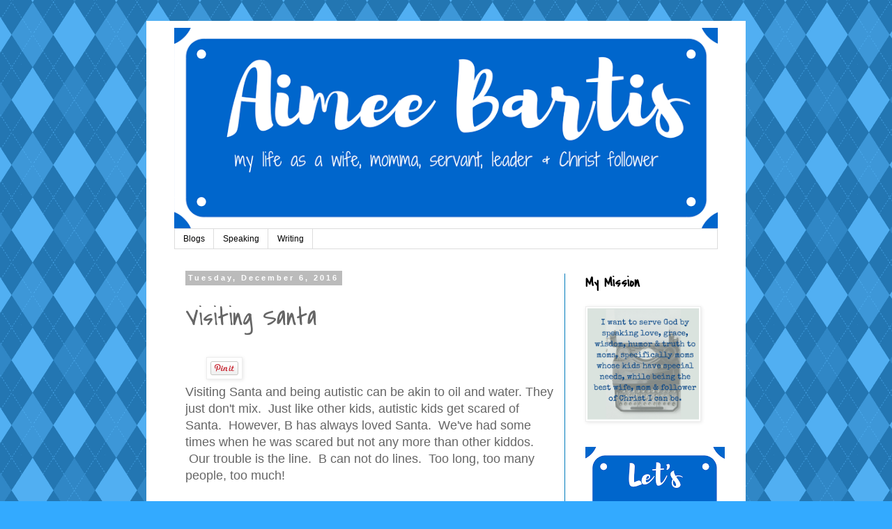

--- FILE ---
content_type: text/html; charset=utf-8
request_url: https://www.google.com/recaptcha/api2/aframe
body_size: 266
content:
<!DOCTYPE HTML><html><head><meta http-equiv="content-type" content="text/html; charset=UTF-8"></head><body><script nonce="dbei-Ij6aWkMBt1aURNiBA">/** Anti-fraud and anti-abuse applications only. See google.com/recaptcha */ try{var clients={'sodar':'https://pagead2.googlesyndication.com/pagead/sodar?'};window.addEventListener("message",function(a){try{if(a.source===window.parent){var b=JSON.parse(a.data);var c=clients[b['id']];if(c){var d=document.createElement('img');d.src=c+b['params']+'&rc='+(localStorage.getItem("rc::a")?sessionStorage.getItem("rc::b"):"");window.document.body.appendChild(d);sessionStorage.setItem("rc::e",parseInt(sessionStorage.getItem("rc::e")||0)+1);localStorage.setItem("rc::h",'1768953523494');}}}catch(b){}});window.parent.postMessage("_grecaptcha_ready", "*");}catch(b){}</script></body></html>